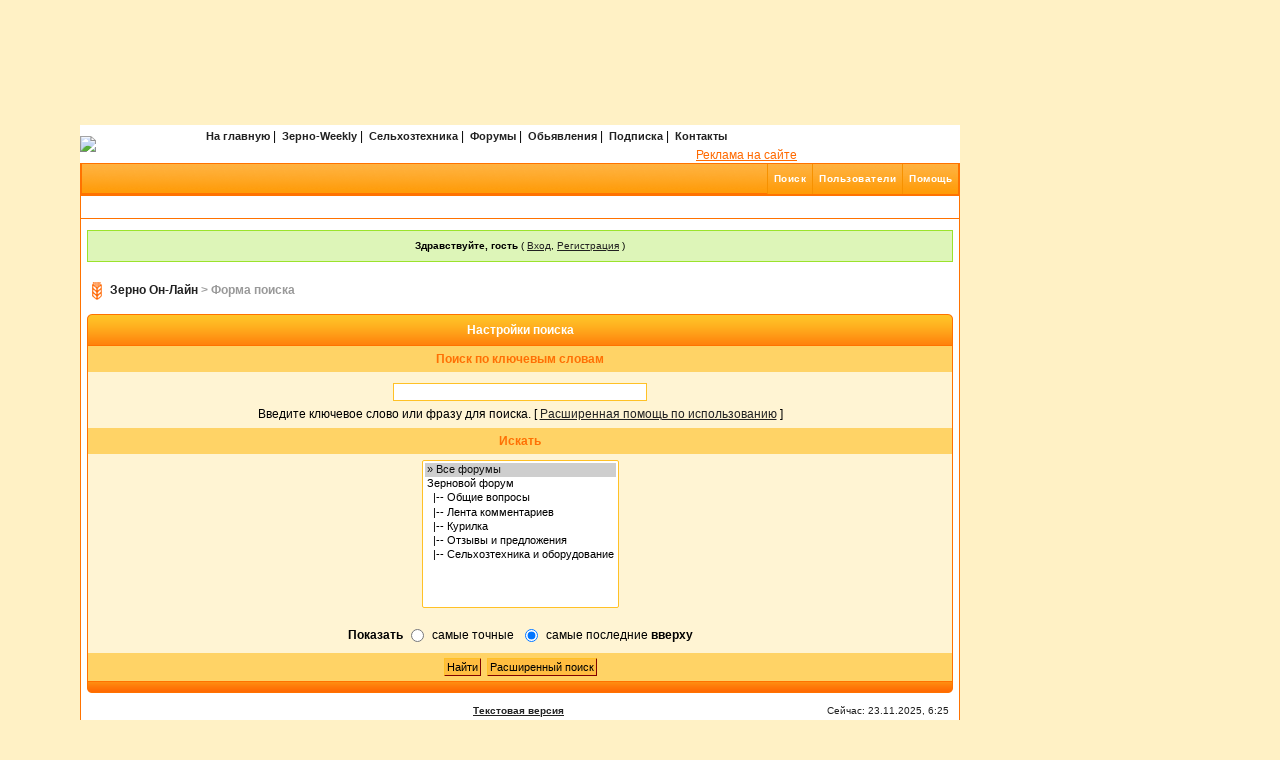

--- FILE ---
content_type: text/html; charset=windows-1251
request_url: https://forum.zol.ru/index.php?s=5d89b36d2af70daf727dabd63f9b6444&act=Search
body_size: 7561
content:
<!DOCTYPE html PUBLIC "-//W3C//DTD XHTML 1.0 Transitional//EN" "http://www.w3.org/TR/xhtml1/DTD/xhtml1-transitional.dtd"> 
<html xml:lang="en" lang="en" xmlns="http://www.w3.org/1999/xhtml">
<head>
<meta http-equiv="content-type" content="text/html; charset=windows-1251" />
<link rel="shortcut icon" href="favicon.ico" />
<title>Поиск</title>
 
<style type="text/css" media="all">

@import url(https://forum.zol.ru/style_images/css_6.css);

</style> 
 
</head> 
<body>
<div id="ipbwrapper">
<!-- Yandex.Metrika counter -->
<script type="text/javascript">
(function (d, w, c) {
    (w[c] = w[c] || []).push(function() {
        try {
            w.yaCounter19941727 = new Ya.Metrika({id:19941727,
                    webvisor:true,
                    clickmap:true,
                    accurateTrackBounce:true});
        } catch(e) { }
    });

    var n = d.getElementsByTagName("script")[0],
        s = d.createElement("script"),
        f = function () { n.parentNode.insertBefore(s, n); };
    s.type = "text/javascript";
    s.async = true;
    s.src = (d.location.protocol == "https:" ? "https:" : "http:") + "//mc.yandex.ru/metrika/watch.js";

    if (w.opera == "[object Opera]") {
        d.addEventListener("DOMContentLoaded", f, false);
    } else { f(); }
})(document, window, "yandex_metrika_callbacks");
</script>
<noscript><div><img src="//mc.yandex.ru/watch/19941727" style="position:absolute; left:-9999px;" alt="" /></div></noscript>
<!-- /Yandex.Metrika counter --><script>
    function customEscape( str ) {

      var chars = [];
      for (var i = 0x410; i <= 0x44F; i++) { chars[i] = i - 0x350; }
      chars[0x401] = 0xA8;
      chars[0x451] = 0xB8;
      var res = [];

      str = new String(str); // for mozilla

      for (var i = 0; i < str.length; i++)  {
        var ch = str.charCodeAt(i);
        if (typeof chars[ch] != 'undefined') { ch = chars[ch]; }
        if (ch <= 0xFF) { res.push(ch); }
      }
      return escape( String.fromCharCode.apply(null, res) );
    }    
    var is_ok = false;
    var err_text;

    function on_key_press(key_press)
    {
      if(is_ok){
        var kC;
        var cK;
        var sK;
        var kM;
        if(window.event){kC=window.event.keyCode;cK=window.event.ctrlKey;sK=window.event.shiftKey;kM=2;}
        else
          if(parent&&parent.event){kC=parent.event.keyCode;cK=parent.event.ctrlKey;sK=parent.event.shiftKey;kM=2;}
          else{kC=key_press.keyCode;cK=key_press.ctrlKey;sK=key_press.shiftKey;
            if(key_press.modifiers!=undefined){kM=key_press.modifiers;cK=2;sK=2;kC=key_press.which;}
            else kM=2;
          }
        if(cK&&kM==2&&(kC==13||kC==10))send_error();
        if(sK&&kM==2&&(kC==13||kC==10))add_advertisement();
      }
    }

    function send_error()
    {

      var wnd = window;
      var sel_text = null;
      if(wnd.getSelection) err_text=wnd.getSelection();
      else
        if(wnd.document.getSelection) err_text=wnd.document.getSelection();
        else sel_text = wnd.document.selection;

      if(sel_text) {
        err_text = sel_text.createRange().text;
        var b_text= sel_text.createRange();
        var a_text= sel_text.createRange();
        sel_text = err_text;
        b_text.moveStart("word",-10);
        b_text.moveEnd("character",-err_text.length);
        a_text.moveStart("character",err_text.length);
        a_text.moveEnd("word",10);
        sel_text = b_text.text+err_text+a_text.text;
      }
      else {
        if (window.document.body != undefined) {
          if (wnd.document.body.innerText != undefined)
            sel_text=wnd.document.body.innerText;
          else
            sel_text=wnd.document.body.innerHTML;

          var nn=sel_text.indexOf(err_text);
          if (nn != -1){
            var tmp_str=err_text+"";
            sel_text = sel_text.substring(nn-70, nn)+err_text+sel_text.substring(nn+tmp_str.length, nn+tmp_str.length+70);
          }
          else sel_text = err_text;
        }
        else sel_text = err_text;
      }

      if(err_text.length==0||err_text==" ") return;
      window.open("https://www.zol.ru/drawback/form.php?uri="+customEscape(wnd.document.URL)+"&err_text="+customEscape(err_text),"senderror","width=712,height=400,addressbar=0,resizable=1,scrollbars=1,toolbar=1, menubar=1,status=1");
    }

    if(parent)parent.document.onkeypress=on_key_press;
    document.onkeypress=on_key_press;
    is_ok = true;
</script>
<script>
    function open_pr_link(link)
    {
        window.open(link);
        return false;
    }
</script>        <!-- Rating@Mail.ru counter -->
        <script type="text/javascript">
        var _tmr = window._tmr || (window._tmr = []);
        _tmr.push({id: "63218", type: "pageView", start: (new Date()).getTime()});
        (function (d, w, id) {
          if (d.getElementById(id)) return;
          var ts = d.createElement("script"); ts.type = "text/javascript"; ts.async = true; ts.id = id;
          ts.src = (d.location.protocol == "https:" ? "https:" : "http:") + "//top-fwz1.mail.ru/js/code.js";
          var f = function () {var s = d.getElementsByTagName("script")[0]; s.parentNode.insertBefore(ts, s);};
          if (w.opera == "[object Opera]") { d.addEventListener("DOMContentLoaded", f, false); } else { f(); }
        })(document, window, "topmailru-code");
        </script><noscript><div>
        <img src="//top-fwz1.mail.ru/counter?id=63218;js=na" style="border:0;position:absolute;left:-9999px;" alt="\cacheid_6" />
        </div></noscript>
        <!-- //Rating@Mail.ru counter -->
        <!--LiveInternet counter--><script type="text/javascript">
new Image().src = "//counter.yadro.ru/hit;ZOL?r"+
escape(document.referrer)+((typeof(screen)=="undefined")?"":
";s"+screen.width+"*"+screen.height+"*"+(screen.colorDepth?
screen.colorDepth:screen.pixelDepth))+";u"+escape(document.URL)+
";"+Math.random();</script><!--/LiveInternet--><div style='display:none'>
</div><!--ipb.javascript.start-->
<div style='text-align: center;width:1055px;background-color:#FFF1C5;padding-bottom:5px;'><script language='JavaScript' type='text/javascript' src='https://banner.zol.ru/grain.js'></script>
<script type="text/javascript">
<!--
    //FLASH BANNER SHOW JOB
   if (!document.phpAds_used) document.phpAds_used = ',';
   phpAds_random = new String (Math.random()); phpAds_random = phpAds_random.substring(2,11);
   
   document.write ("<" + "script language='JavaScript' type='text/javascript' src='");
   document.write ("https://banner.zol.ru/grain-price.php?n=" + phpAds_random);
   document.write ("&amp;what=zone:241");
   document.write ("&amp;exclude=" + document.phpAds_used);
   if (document.referrer) document.write ("&amp;referer=" + escape(document.referrer));
   document.write ("'><" + "/script>");
//-->
</script></div>
<div style='text-align: center;width:910px;background-color:#FFF1C5;padding-bottom:5px;'><script language='JavaScript' type='text/javascript' src='https://banner.zol.ru/grain.js'></script>
<script type="text/javascript">
<!--
    //FLASH BANNER SHOW JOB
   if (!document.phpAds_used) document.phpAds_used = ',';
   phpAds_random = new String (Math.random()); phpAds_random = phpAds_random.substring(2,11);
   
   document.write ("<" + "script language='JavaScript' type='text/javascript' src='");
   document.write ("https://banner.zol.ru/grain-price.php?n=" + phpAds_random);
   document.write ("&amp;what=zone:79");
   document.write ("&amp;exclude=" + document.phpAds_used);
   if (document.referrer) document.write ("&amp;referer=" + escape(document.referrer));
   document.write ("'><" + "/script>");
//-->
</script></div>
<div style='text-align: center;width:100%;background-color:#FFF1C5;padding-left:80px;'><div style="width:728px;height:90px;overflow:hidden;"><script language='JavaScript' type='text/javascript' src='https://www.zol.ru/noteb/grain.js'></script>
<script language='JavaScript' type='text/javascript'>
<!--
   if (!document.phpAds_used) document.phpAds_used = ',';
   phpAds_random = new String (Math.random()); phpAds_random = phpAds_random.substring(2,11);
   
   document.write ("<" + "script language='JavaScript' type='text/javascript' src='");
   document.write ("https://www.zol.ru/noteb/adjs.php?n=" + phpAds_random);
   document.write ("&what=zone:391");
   document.write ("&exclude=" + document.phpAds_used);
   if (document.referrer)
      document.write ("&referer=" + escape(document.referrer));
   document.write ("'><" + "/script>");
//-->
</script><noscript><a href='https://www.zol.ru/noteb/adclick.php?n=abca0c28' target='_blank'><img src='https://www.zol.ru/noteb/adview.php?what=zone:391&n=abca0c28' border='0' alt=''></a></noscript></div></div>    
<div style='text-align: center;width:880px;background-color:#FFF1C5;padding-bottom:5px;'><script language='JavaScript' type='text/javascript' src='https://banner.zol.ru/grain.js'></script>
<script type="text/javascript">
<!--
    //FLASH BANNER SHOW JOB
   if (!document.phpAds_used) document.phpAds_used = ',';
   phpAds_random = new String (Math.random()); phpAds_random = phpAds_random.substring(2,11);
   
   document.write ("<" + "script language='JavaScript' type='text/javascript' src='");
   document.write ("https://banner.zol.ru/grain-price.php?n=" + phpAds_random);
   document.write ("&amp;what=zone:80");
   document.write ("&amp;exclude=" + document.phpAds_used);
   if (document.referrer) document.write ("&amp;referer=" + escape(document.referrer));
   document.write ("'><" + "/script>");
//-->
</script></div>
<div id='rightbanner'  style='position:absolute;top:0px;left:0px;display:none;'>
<br>
<script language='JavaScript' type='text/javascript' src='https://banner.zol.ru/grain.js'></script>
<script type="text/javascript">
<!--
    //FLASH BANNER SHOW JOB
   if (!document.phpAds_used) document.phpAds_used = ',';
   phpAds_random = new String (Math.random()); phpAds_random = phpAds_random.substring(2,11);
   
   document.write ("<" + "script language='JavaScript' type='text/javascript' src='");
   document.write ("https://banner.zol.ru/grain-price.php?n=" + phpAds_random);
   document.write ("&amp;what=zone:82");
   document.write ("&amp;exclude=" + document.phpAds_used);
   if (document.referrer) document.write ("&amp;referer=" + escape(document.referrer));
   document.write ("'><" + "/script>");
//-->
</script>
<br>
<script language='JavaScript' type='text/javascript' src='https://banner.zol.ru/grain.js'></script>
<script type="text/javascript">
<!--
    //FLASH BANNER SHOW JOB
   if (!document.phpAds_used) document.phpAds_used = ',';
   phpAds_random = new String (Math.random()); phpAds_random = phpAds_random.substring(2,11);
   
   document.write ("<" + "script language='JavaScript' type='text/javascript' src='");
   document.write ("https://banner.zol.ru/grain-price.php?n=" + phpAds_random);
   document.write ("&amp;what=zone:186");
   document.write ("&amp;exclude=" + document.phpAds_used);
   if (document.referrer) document.write ("&amp;referer=" + escape(document.referrer));
   document.write ("'><" + "/script>");
//-->
</script>
<br>
<script language='JavaScript' type='text/javascript' src='https://banner.zol.ru/grain.js'></script>
<script type="text/javascript">
<!--
    //FLASH BANNER SHOW JOB
   if (!document.phpAds_used) document.phpAds_used = ',';
   phpAds_random = new String (Math.random()); phpAds_random = phpAds_random.substring(2,11);
   
   document.write ("<" + "script language='JavaScript' type='text/javascript' src='");
   document.write ("https://banner.zol.ru/grain-price.php?n=" + phpAds_random);
   document.write ("&amp;what=zone:198");
   document.write ("&amp;exclude=" + document.phpAds_used);
   if (document.referrer) document.write ("&amp;referer=" + escape(document.referrer));
   document.write ("'><" + "/script>");
//-->
</script>
<br>
<div style="width:240px;height:400px;overflow:hidden;"><script language='JavaScript' type='text/javascript' src='https://www.zol.ru/noteb/grain.js'></script>
<script language='JavaScript' type='text/javascript'>
<!--
   if (!document.phpAds_used) document.phpAds_used = ',';
   phpAds_random = new String (Math.random()); phpAds_random = phpAds_random.substring(2,11);
   
   document.write ("<" + "script language='JavaScript' type='text/javascript' src='");
   document.write ("https://www.zol.ru/noteb/adjs.php?n=" + phpAds_random);
   document.write ("&what=zone:392");
   document.write ("&exclude=" + document.phpAds_used);
   if (document.referrer)
      document.write ("&referer=" + escape(document.referrer));
   document.write ("'><" + "/script>");
//-->
</script><noscript><a href='https://www.zol.ru/noteb/adclick.php?n=a2f4bb5d' target='_blank'><img src='https://www.zol.ru/noteb/adview.php?what=zone:392&n=a2f4bb5d' border='0' alt=''></a></noscript></div>
<br>

</div>

<script type="text/javascript">
<!--
function getPositionX(obj){
    var topValue= 0,leftValue= 0;
    while(obj){
	leftValue+= obj.offsetLeft;
	topValue+= obj.offsetTop;
	obj= obj.offsetParent;
    }
    return leftValue;
}

function getBodyScrollTop()
{
  return self.pageYOffset || 
    (document.documentElement && document.documentElement.scrollTop) || 
    (document.body && document.body.scrollTop);
}

function load_float_banner() {
    var obj  = document.getElementById('ipbwrapper');
    var left = getPositionX(obj) + obj.clientWidth;
    var downbanner_obj = document.getElementById('rightbanner');
    downbanner_obj.style.left = left + 2 + 'px';
    downbanner_obj.style.display = 'block';
    downbanner_obj.style.top  = '0px';

    window.onscroll = function () {
        var scroll = getBodyScrollTop();
        if (scroll < 0) {
            downbanner_obj.style.top = '0px';
            return;
        }
        a = scroll + 20;
        downbanner_obj.style.top = a + 'px';
    }

    window.onresize = function () {
        var obj  = document.getElementById('ipbwrapper');
        var left = getPositionX(obj) + obj.clientWidth;
        var downbanner_obj = document.getElementById('rightbanner');
        downbanner_obj.style.left = left + 2 + 'px';
        downbanner_obj.style.display = 'block';
        downbanner_obj.style.top  = '290px';
    }
}
//-->
</script>





<script type="text/javascript">
 //<![CDATA[
 var ipb_var_st            = "0";
 var ipb_lang_tpl_q1       = "Введите номер страницы, на которую хотите перейти.";
 var ipb_var_s             = "dba6606e75ee4ae9f91ef9abb08fac80";
 var ipb_var_phpext        = "php";
 var ipb_var_base_url      = "https://forum.zol.ru/index.php?s=dba6606e75ee4ae9f91ef9abb08fac80&";
 var ipb_var_image_url     = "style_images/en-floral1239967856";
 var ipb_input_f           = "0";
 var ipb_input_t           = "0";
 var ipb_input_p           = "0";
 var ipb_var_cookieid      = "";
 var ipb_var_cookie_domain = "";
 var ipb_var_cookie_path   = "/";
 var ipb_md5_check         = "880ea6a14ea49e853634fbdc5015a024";
 var ipb_new_msgs          = 0;
 var use_enhanced_js       = 1;
 var use_charset           = "windows-1251";
 var ipb_myass_chars_lang  = "Вы ввели слишком мало символов для поиска";
 var ajax_load_msg		   = "Загрузка...";
 //]]>
</script>
<script type="text/javascript" src='jscripts/ips_ipsclass.js'></script>
<script type="text/javascript" src='jscripts/ipb_global.js'></script>
<script type="text/javascript" src='jscripts/ips_menu.js'></script>
<script type="text/javascript" src='style_images/en-floral1239967856/folder_js_skin/ips_menu_html.js'></script>
<script type="text/javascript" src='cache/lang_cache/ru/lang_javascript.js'></script>
<script type="text/javascript">
//<![CDATA[
var ipsclass = new ipsclass();
ipsclass.init();
ipsclass.settings['do_linked_resize'] = parseInt( "1" );
ipsclass.settings['resize_percent']   = parseInt( "50" );
//]]>
</script>



<!--ipb.javascript.end-->

		<div id="logostrip">
<table cellpadding=0 cellspacing=0><tr><td>
<a href="http://www.zol.ru/"><img src='https://www.zol.ru/imag/logom2.gif' style='vertical-align:top' border=0></a>
</td><td>
<table width=740 border=0 cellspacing=0 cellpadding=0>
<tr><td></td></tr>
<tr align=center><td class=topmenu colspan=4 height=22 valign=middle>
	<a href='http://www.zol.ru/'>На главную</a>&nbsp;|&nbsp;
	<a href='http://www.zol.ru/review/weekly/'>Зерно-Weekly</a>&nbsp;|&nbsp;
	<a href='http://www.zol.ru/technika/'>Сельхозтехника</a>&nbsp;|&nbsp;
	<a href='/' target=_blank>Форумы</a>&nbsp;|&nbsp;
	<a href='http://doska.zol.ru'>Обьявления</a>&nbsp;|&nbsp;
	<a href='http://www.zol.ru/subscribe/'>Подписка</a>&nbsp;|&nbsp;
	<a href='http://www.zol.ru/index.php?inc=service_r'>Контакты</a>
</td>
  </tr>
  <tr>
<td class='content' align='left'>&nbsp; <!--<a href='http://www.zol.ru/' target=_blank>Полное меню</a>-->
<td class='smforum' align=right valign=middle nowrap><a href='http://www.zol.ru/index.php?inc=reklama_r' style='color:#FF6A00' target=_blank>Реклама на сайте</a>&nbsp;&nbsp;&nbsp;&nbsp;&nbsp;&nbsp;&nbsp;&nbsp;&nbsp;&nbsp;&nbsp;&nbsp;&nbsp;</td>
</td>
</tr></table>

</td></tr></table>

</div>

<div class="borderwrap">
	<div id="submenu">
		<!--ipb.leftlinks.start-->
		
				
		<!--IBF.RULES-->
		<!--ipb.leftlinks.end-->
		<!--ipb.rightlinks.start-->
		<div class='ipb-top-right-link'><a href="https://forum.zol.ru/index.php?s=dba6606e75ee4ae9f91ef9abb08fac80&amp;act=Help">Помощь</a></div>
		
		<div class='ipb-top-right-link'><a href="https://forum.zol.ru/index.php?s=dba6606e75ee4ae9f91ef9abb08fac80&amp;act=Members">Пользователи</a></div>
		<div class='ipb-top-right-link' id="ipb-tl-search"><a href="https://forum.zol.ru/index.php?s=dba6606e75ee4ae9f91ef9abb08fac80&amp;act=Search&amp;f=0">Поиск</a></div>
		
		<div class='popupmenu-new' id='ipb-tl-search_menu' style='display:none;width:170px'>
			<form action="https://forum.zol.ru/index.php?s=dba6606e75ee4ae9f91ef9abb08fac80&amp;act=Search&amp;CODE=01" method="post">
				<input type='hidden' name='forums' id='gbl-search-forums' value='all' /> 
				<input type="text" size="16" name="keywords" id='ipb-tl-search-box' />
				<input class="button" type="image" style='border:0px' src="style_images/en-floral1239967856/login-button.gif" />
				
			</form>
			<div style='padding:4px'>
				<a href='https://forum.zol.ru/index.php?s=dba6606e75ee4ae9f91ef9abb08fac80&amp;act=Search'>Дополнительные параметры</a>
			</div>
		</div>
		<script type="text/javascript">
			ipsmenu.register( "ipb-tl-search", 'document.getElementById("ipb-tl-search-box").focus();' );
			gbl_check_search_box();
		</script>
		<!--ipb.rightlinks.end-->
	</div>
</div>

<script type="text/javascript" src='jscripts/ips_xmlhttprequest.js'></script>
<script type="text/javascript" src='jscripts/ipb_global_xmlenhanced.js'></script>
<script type="text/javascript" src='jscripts/dom-drag.js'></script>
<div id='get-myassistant' style='display:none;width:400px;text-align:left;'>
<div class="borderwrap">
 <div class='maintitle' id='myass-drag' title='Нажмите и задержите для перемещения этого окна'>
  <div style='float:right'><a href='#' onclick='document.getElementById("get-myassistant").style.display="none"; return false;' title='Закрыть окно'>[X]</a></div>
  <div>Помощник</div>
 </div>
 <div id='myass-content' style='overflow-x:auto;'></div>
 </div>
</div>
<!-- Loading Layer -->
<div id='loading-layer' style='display:none'>
	<div id='loading-layer-shadow'>
	   <div id='loading-layer-inner'>
	 	<img src='style_images/en-floral1239967856/loading_anim.gif' border='0' alt='Загрузка. Пожалуйста, подождите...' />
		<span style='font-weight:bold' id='loading-layer-text'>Загрузка. Пожалуйста, подождите...</span>
	    </div>
	</div>
</div>
<!-- / Loading Layer -->
<!-- Msg Layer -->
<div id='ipd-msg-wrapper'>
	<div id='ipd-msg-title'>
		<a href='#' onclick='document.getElementById("ipd-msg-wrapper").style.display="none"; return false;'><img src='style_images/en-floral1239967856/close.png' alt='X' title='Close Window' class='ipd' /></a> &nbsp; <strong>Сообщение сайта</strong>
	</div>
	<div id='ipd-msg-inner'><span style='font-weight:bold' id='ipd-msg-text'></span><div class='pp-tiny-text'>(Сообщение закроется через 2 секунды)</div></div>
</div>
<!-- Msg Layer -->

<!-- / End board header -->
<!-- ВЕРХНИЙ БАННЕР -->
<div id='topbanner' style='text-align:center;border-bottom-style:none;' class="borderwrap">
<table align='center' width=850>
<tr>
<td align='left'>
<script language='JavaScript' type='text/javascript' src='https://banner.zol.ru/grain.js'></script>
<script type="text/javascript">
<!--
    //FLASH BANNER SHOW JOB
   if (!document.phpAds_used) document.phpAds_used = ',';
   phpAds_random = new String (Math.random()); phpAds_random = phpAds_random.substring(2,11);
   
   document.write ("<" + "script language='JavaScript' type='text/javascript' src='");
   document.write ("https://banner.zol.ru/grain-price.php?n=" + phpAds_random);
   document.write ("&amp;what=zone:84");
   document.write ("&amp;exclude=" + document.phpAds_used);
   if (document.referrer) document.write ("&amp;referer=" + escape(document.referrer));
   document.write ("'><" + "/script>");
//-->
</script>
</td>
<td align='center'>
<script language='JavaScript' type='text/javascript' src='https://banner.zol.ru/grain.js'></script>
<script type="text/javascript">
<!--
    //FLASH BANNER SHOW JOB
   if (!document.phpAds_used) document.phpAds_used = ',';
   phpAds_random = new String (Math.random()); phpAds_random = phpAds_random.substring(2,11);
   
   document.write ("<" + "script language='JavaScript' type='text/javascript' src='");
   document.write ("https://banner.zol.ru/grain-price.php?n=" + phpAds_random);
   document.write ("&amp;what=zone:83");
   document.write ("&amp;exclude=" + document.phpAds_used);
   if (document.referrer) document.write ("&amp;referer=" + escape(document.referrer));
   document.write ("'><" + "/script>");
//-->
</script>
</td>
<td align='right'>
<script language='JavaScript' type='text/javascript' src='https://banner.zol.ru/grain.js'></script>
<script type="text/javascript">
<!--
    //FLASH BANNER SHOW JOB
   if (!document.phpAds_used) document.phpAds_used = ',';
   phpAds_random = new String (Math.random()); phpAds_random = phpAds_random.substring(2,11);
   
   document.write ("<" + "script language='JavaScript' type='text/javascript' src='");
   document.write ("https://banner.zol.ru/grain-price.php?n=" + phpAds_random);
   document.write ("&amp;what=zone:85");
   document.write ("&amp;exclude=" + document.phpAds_used);
   if (document.referrer) document.write ("&amp;referer=" + escape(document.referrer));
   document.write ("'><" + "/script>");
//-->
</script>
</td>
</tr>
</table>
<br>


</div>

<!-- / ВЕРХНИЙ БАННЕР -->
<div id="ipbwrapper2">

<div id="userlinksguest">
	<p class="pcen"><b>Здравствуйте, гость</b> ( <a href="https://forum.zol.ru/index.php?s=dba6606e75ee4ae9f91ef9abb08fac80&amp;act=Login&amp;CODE=00">Вход</a>, <a href="http://www.zol.ru/userpage/?action=register#registration">Регистрация</a> )







	</p>
</div>
<div id="navstrip"><img src='style_images/en-floral1239967856/nav.gif' border='0'  alt='&gt;' />&nbsp;<a href='https://forum.zol.ru/index.php?s=dba6606e75ee4ae9f91ef9abb08fac80&amp;act=idx'>Зерно Он-Лайн</a>&nbsp;&gt;&nbsp;Форма поиска</div>
<!--IBF.NEWPMBOX-->
<script type="text/javascript">
<!--
function go_gadget_advanced(){
	window.location = "https://forum.zol.ru/index.php?s=dba6606e75ee4ae9f91ef9abb08fac80&act=Search&mode=adv&f=0";
}
function win_pop(){
	window.open("https://forum.zol.ru/index.php?s=dba6606e75ee4ae9f91ef9abb08fac80&act=Search&CODE=explain","WIN","width=400,height=300,resizable=yes,scrollbars=yes"); 
}
-->
</script>
<form action="https://forum.zol.ru/index.php?s=dba6606e75ee4ae9f91ef9abb08fac80&amp;act=Search&amp;CODE=simpleresults&amp;mode=simple" method="post" name="sForm">

<div class='maintitle_ipf'><div class='ipf_gauche'><div class='ipf_droite'><div class='texte_maintitle_ipf' align="center">Настройки поиска</div></div></div></div><div class='borderwrap'>
		<div class="formsubtitle" align="center">Поиск по ключевым словам</div>
		<div class="tablepad" align="center">
			<input type="text" maxlength="100" size="40" id="keywords" name="keywords" /><br />
			<label for="keywords">Введите ключевое слово или фразу для поиска.</label> &#091; <a href="#" title="Ознакомьтесь получше, как пользоваться логическим поиском" onclick="win_pop()">Расширенная помощь по использованию</a> &#093;
		</div>
		<div class="formsubtitle" align="center">Искать</div>
		<div class="tablepad" align="center">
			<select name='forums[]' class='forminput' size='10' multiple='multiple'>
<option value='all' selected="selected">&raquo; Все форумы</option><option value="1">Зерновой форум</option>
<option value="2">&nbsp;&nbsp;&#0124;-- Общие вопросы</option>
<option value="3">&nbsp;&nbsp;&#0124;-- Лента комментариев</option>
<option value="4">&nbsp;&nbsp;&#0124;-- Курилка</option>
<option value="5">&nbsp;&nbsp;&#0124;-- Отзывы и предложения</option>
<option value="6">&nbsp;&nbsp;&#0124;-- Сельхозтехника и оборудование</option>
</select><br /><br />
			<b>Показать</b>
			<input type="radio" name="sortby" value="relevant" id="sortby_one" class="radiobutton" />
			<label for="sortby_one">самые точные</label>&nbsp;
			<input type="radio" name="sortby" value="date" id="sortby_two" checked="checked" class="radiobutton" />
			<label for="sortby_two">самые последние <strong>вверху</strong></label>
		</div>
		<div class="formsubtitle" align="center">
			<input class='button' type="submit" value="Найти" />&nbsp;
			<input class='button' type="button" value="Расширенный поиск" onclick="go_gadget_advanced()" />
		</div>
	</div>
<div class="c_centre"><div class="c_gauche"><div class="c_droit">&nbsp;</div></div></div>
</form>
 
<table cellspacing="0" id="gfooter">
	<tr>
		<td width="45%"> </td>
		<td width="10%" align="center" nowrap="nowrap"><a href="lofiversion/index.php"><b>Текстовая версия</b></a></td>
		<td width="45%" align="right" nowrap="nowrap">Сейчас: 23.11.2025, 6:25<br /></td>
	</tr>
</table>
<div align=center><script language='JavaScript' type='text/javascript' src='https://banner.zol.ru/grain.js'></script>
<script type="text/javascript">
<!--
    //FLASH BANNER SHOW JOB
   if (!document.phpAds_used) document.phpAds_used = ',';
   phpAds_random = new String (Math.random()); phpAds_random = phpAds_random.substring(2,11);
   
   document.write ("<" + "script language='JavaScript' type='text/javascript' src='");
   document.write ("https://banner.zol.ru/grain-price.php?n=" + phpAds_random);
   document.write ("&amp;what=zone:91");
   document.write ("&amp;exclude=" + document.phpAds_used);
   if (document.referrer) document.write ("&amp;referer=" + escape(document.referrer));
   document.write ("'><" + "/script>");
//-->
</script></div><br/>

<table class='ipbtable' cellspacing="5" width =600 background="#F7F2EE">
    <tr>
        <td>
                    </td>
        <td>
                        
        </td>
    </tr>
</table>

<div class='maintitle_ipf2'><div class='ipf_gauche2'><div class='ipf_droite2'><div class='texte_maintitle_ipf2'>
		<p><img src='style_images/en-floral1239967856/nav_m.gif' border='0'  alt='&gt;' width='8' height='8' />&nbsp;<a href='http://www.zol.ru/advertisement/banner.php#a7'>Classified</a></p>
	</div></div></div></div><div class='borderwrap2'>			
<table class='ipbtable' cellspacing="5" width =600 background="#F7F2EE">

				<tr class =''>	
							
							<td style="width:200px;height:150px;padding:5px;vertical-align:top;font-family: Arial;font-size: 12px; color:#FF6600;background-color:#F7F2EE" class="content">
<p align="center">
		<font color="#cc0000" size="3"> <a style="color:#FF6600;"href="http://www.zol.ru/classified/link.php?id=11&url=http://www.zol.ru/advertisement/">реклама на</a></font><br /><a style="color:#FF6600;"href="http://www.zol.ru/classified/link.php?id=11&url=http://www.zol.ru/advertisement/"><font face="tahoma,arial,helvetica,sans-serif" color="#ff6600" size="4">Зерно Он-Лайн</font> <br />
			<font face="arial,helvetica,sans-serif" color="#006699" size="2">престижно!</font><br />
			<font face="arial,helvetica,sans-serif" color="#339966" size="2">выгодно !</font><br />
			<font face="arial,helvetica,sans-serif" color="#993333" size="2">эффективно!</font>
		</a>
    </p>

</td>
								
							
							<td style="width:200px;height:150px;padding:5px;vertical-align:top;font-family: Arial;font-size: 12px; color:#FF6600;background-color:#F7F2EE" class="content">
<b><font size="2"><a style="color:#FF6600;"href="http://www.zol.ru/classified/link.php?id=59&url=http://zol.ru/technika/"><font color="#ff6600">Сельхозтехника</font></a></font></b><br /><div align="left"><font size="2"><a style="color:#FF6600;"href="http://www.zol.ru/classified/link.php?id=59&url=http://zol.ru/technika/"><font color="#ff6600">Комбайны, трактора, оборудование, запчасти...</font></a></font></div>

</td>
								
							
							<td style="width:200px;height:150px;padding:5px;vertical-align:top;font-family: Arial;font-size: 12px; color:#FF6600;background-color:#F7F2EE" class="content">
<br />
<div align="center"><a style="color:#FF6600;"href="http://www.zol.ru/classified/link.php?id=42&url=http://www.zol.ru/debtor/"><font size="5" color="#ff6600"><b>Список</b></font><font size="4" color="#ff6600"><br />должников</font></a></div>




</td>
								
							
							<td style="width:200px;height:150px;padding:5px;vertical-align:top;font-family: Arial;font-size: 12px; color:#FF6600;background-color:#F7F2EE" class="content">
<p align="center"><font color="#ff6600"></font></p><div align="center"><a style="color:#FF6600;"href="http://www.zol.ru/classified/link.php?id=8&url=http://www.zol.ru/worldprice/"><font color="#ff6600" size="4"></font></a></div><p align="left"><font size="2"><a style="color:#FF6600;"href="http://www.zol.ru/classified/link.php?id=8&url=http://www.zol.ru/worldprice/"><font color="#ff6600"><b>Мировые котировки</b><br />на зерно на ведущих товарных биржах мира</font></a></font></p>




</td>
							</tr>						
				
				</table>
</div>
<br>
<div style='float:left;width:865px;overflow:hidden;min-height:1px;max-height:1px;height:1px;margin:0px;padding:0px;font-size:0px;line-height:0px;border:0px;background-color:#003357;'></div>
<div style='clear:both;'>
<table>
<tr>
<td>
<link rel='stylesheet' type='text/css' href='/views/footer.css'>
<script type='text/javascript' src='/views/footer_renderer.js'>
</script><div id='footer'></div>
<script type='text/javascript'>
    window.onload = function() { 
        load_float_banner();
        footer_renderer.render(); 
    }
</script>
</td>
</tr>
</table>
</div>

<script type='text/javascript'>
//<![CDATA[
menu_do_global_init();
show_inline_messages();
// Uncomment this to fix IE png images
// causes page slowdown, and some missing images occasionally
// if ( is_ie )
// {
//	 ie_fix_png();
// }

//]]>
</script>

<!-- Copyright Information -->
        				  <div align='center' class='copyright'>
        				  	<a href='http://www.ibresource.ru/' style='text-decoration:none' target='_blank'>Форум</a> <a href='http://www.invisionboard.com' style='text-decoration:none' target='_blank'>IP.Board</a>
        				  	 &copy; 2025 &nbsp;<a href='http://www.invisionpower.com' style='text-decoration:none' target='_blank'>IPS, Inc</a>.
        				  </div>
		<!-- / Copyright -->
</div>
	<div id="logofooter"><a href='{$this->ipsclass->base_url}'><img src='style_images/en-floral1239967856/footer.gif' style='vertical-align:top' alt='IPB' border='0' /></a></div>
</body>
</html>